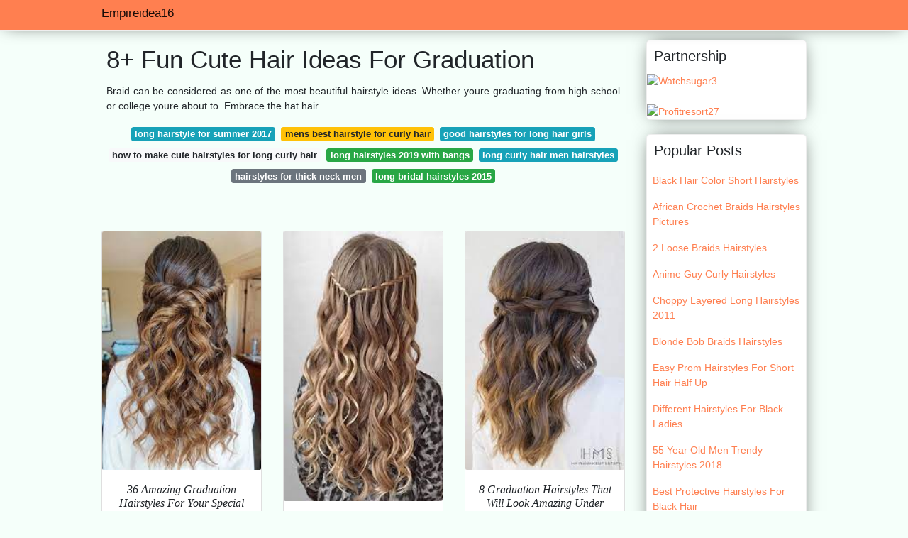

--- FILE ---
content_type: text/html; charset=utf-8
request_url: https://empireidea16.netlify.app/cute-hair-ideas-for-graduation.html
body_size: 8011
content:
<!DOCTYPE html><html lang="en"><head>

<!--ads/oto.txt-->
<meta name="msvalidate.01" content="FEB67E7983AE296B2D9B6E0952C261E3">
	<!-- Required meta tags -->
	<meta charset="utf-8">
  <title>10+ Neat Cute Hair Ideas For Graduation </title>
  <meta name="description" content="10+ Neat For Hair  Graduation Cute Ideas Blonde Highlights Hairstyles Tumblr.">
  <meta name="keyword" content="10+ Neat For Ideas  Hair Graduation Cute So To Get Your Inspiration Flowing I Went Ahead And Rounded Up The 20 Prettiest Graduation Hairstyle Ideas For The Class Of 2021 Inspired By.">
	<meta name="viewport" content="width=device-width, initial-scale=1, shrink-to-fit=no">
  <meta name="googlebot" content="index, follow, max-snippet:-1, max-image-preview:large, max-video-preview:-1">
  <meta name="bingbot" content="index, follow, max-snippet:-1, max-image-preview:large, max-video-preview:-1">
	<!-- Bootstrap CSS -->
	<style type="text/css">svg:not(:root).svg-inline--fa{overflow:visible}.svg-inline--fa{display:inline-block;font-size:inherit;height:1em;overflow:visible;vertical-align:-.125em}.svg-inline--fa.fa-lg{vertical-align:-.225em}.svg-inline--fa.fa-w-1{width:.0625em}.svg-inline--fa.fa-w-2{width:.125em}.svg-inline--fa.fa-w-3{width:.1875em}.svg-inline--fa.fa-w-4{width:.25em}.svg-inline--fa.fa-w-5{width:.3125em}.svg-inline--fa.fa-w-6{width:.375em}.svg-inline--fa.fa-w-7{width:.4375em}.svg-inline--fa.fa-w-8{width:.5em}.svg-inline--fa.fa-w-9{width:.5625em}.svg-inline--fa.fa-w-10{width:.625em}.svg-inline--fa.fa-w-11{width:.6875em}.svg-inline--fa.fa-w-12{width:.75em}.svg-inline--fa.fa-w-13{width:.8125em}.svg-inline--fa.fa-w-14{width:.875em}.svg-inline--fa.fa-w-15{width:.9375em}.svg-inline--fa.fa-w-16{width:1em}.svg-inline--fa.fa-w-17{width:1.0625em}.svg-inline--fa.fa-w-18{width:1.125em}.svg-inline--fa.fa-w-19{width:1.1875em}.svg-inline--fa.fa-w-20{width:1.25em}.svg-inline--fa.fa-pull-left{margin-right:.3em;width:auto}.svg-inline--fa.fa-pull-right{margin-left:.3em;width:auto}.svg-inline--fa.fa-border{height:1.5em}.svg-inline--fa.fa-li{width:2em}.svg-inline--fa.fa-fw{width:1.25em}.fa-layers svg.svg-inline--fa{bottom:0;left:0;margin:auto;position:absolute;right:0;top:0}.fa-layers{display:inline-block;height:1em;position:relative;text-align:center;vertical-align:-.125em;width:1em}.fa-layers svg.svg-inline--fa{-webkit-transform-origin:center center;transform-origin:center center}.fa-layers-counter,.fa-layers-text{display:inline-block;position:absolute;text-align:center}.fa-layers-text{left:50%;top:50%;-webkit-transform:translate(-50%,-50%);transform:translate(-50%,-50%);-webkit-transform-origin:center center;transform-origin:center center}.fa-layers-counter{background-color:#ff253a;border-radius:1em;-webkit-box-sizing:border-box;box-sizing:border-box;color:#fff;height:1.5em;line-height:1;max-width:5em;min-width:1.5em;overflow:hidden;padding:.25em;right:0;text-overflow:ellipsis;top:0;-webkit-transform:scale(.25);transform:scale(.25);-webkit-transform-origin:top right;transform-origin:top right}.fa-layers-bottom-right{bottom:0;right:0;top:auto;-webkit-transform:scale(.25);transform:scale(.25);-webkit-transform-origin:bottom right;transform-origin:bottom right}.fa-layers-bottom-left{bottom:0;left:0;right:auto;top:auto;-webkit-transform:scale(.25);transform:scale(.25);-webkit-transform-origin:bottom left;transform-origin:bottom left}.fa-layers-top-right{right:0;top:0;-webkit-transform:scale(.25);transform:scale(.25);-webkit-transform-origin:top right;transform-origin:top right}.fa-layers-top-left{left:0;right:auto;top:0;-webkit-transform:scale(.25);transform:scale(.25);-webkit-transform-origin:top left;transform-origin:top left}.fa-lg{font-size:1.3333333333em;line-height:.75em;vertical-align:-.0667em}.fa-xs{font-size:.75em}.fa-sm{font-size:.875em}.fa-1x{font-size:1em}.fa-2x{font-size:2em}.fa-3x{font-size:3em}.fa-4x{font-size:4em}.fa-5x{font-size:5em}.fa-6x{font-size:6em}.fa-7x{font-size:7em}.fa-8x{font-size:8em}.fa-9x{font-size:9em}.fa-10x{font-size:10em}.fa-fw{text-align:center;width:1.25em}.fa-ul{list-style-type:none;margin-left:2.5em;padding-left:0}.fa-ul>li{position:relative}.fa-li{left:-2em;position:absolute;text-align:center;width:2em;line-height:inherit}.fa-border{border:solid .08em #eee;border-radius:.1em;padding:.2em .25em .15em}.fa-pull-left{float:left}.fa-pull-right{float:right}.fa.fa-pull-left,.fab.fa-pull-left,.fal.fa-pull-left,.far.fa-pull-left,.fas.fa-pull-left{margin-right:.3em}.fa.fa-pull-right,.fab.fa-pull-right,.fal.fa-pull-right,.far.fa-pull-right,.fas.fa-pull-right{margin-left:.3em}.fa-spin{-webkit-animation:fa-spin 2s infinite linear;animation:fa-spin 2s infinite linear}.fa-pulse{-webkit-animation:fa-spin 1s infinite steps(8);animation:fa-spin 1s infinite steps(8)}@-webkit-keyframes fa-spin{0%{-webkit-transform:rotate(0);transform:rotate(0)}100%{-webkit-transform:rotate(360deg);transform:rotate(360deg)}}@keyframes fa-spin{0%{-webkit-transform:rotate(0);transform:rotate(0)}100%{-webkit-transform:rotate(360deg);transform:rotate(360deg)}}.fa-rotate-90{-webkit-transform:rotate(90deg);transform:rotate(90deg)}.fa-rotate-180{-webkit-transform:rotate(180deg);transform:rotate(180deg)}.fa-rotate-270{-webkit-transform:rotate(270deg);transform:rotate(270deg)}.fa-flip-horizontal{-webkit-transform:scale(-1,1);transform:scale(-1,1)}.fa-flip-vertical{-webkit-transform:scale(1,-1);transform:scale(1,-1)}.fa-flip-both,.fa-flip-horizontal.fa-flip-vertical{-webkit-transform:scale(-1,-1);transform:scale(-1,-1)}:root .fa-flip-both,:root .fa-flip-horizontal,:root .fa-flip-vertical,:root .fa-rotate-180,:root .fa-rotate-270,:root .fa-rotate-90{-webkit-filter:none;filter:none}.fa-stack{display:inline-block;height:2em;position:relative;width:2.5em}.fa-stack-1x,.fa-stack-2x{bottom:0;left:0;margin:auto;position:absolute;right:0;top:0}.svg-inline--fa.fa-stack-1x{height:1em;width:1.25em}.svg-inline--fa.fa-stack-2x{height:2em;width:2.5em}.fa-inverse{color:#fff}.sr-only{border:0;clip:rect(0,0,0,0);height:1px;margin:-1px;overflow:hidden;padding:0;position:absolute;width:1px}.sr-only-focusable:active,.sr-only-focusable:focus{clip:auto;height:auto;margin:0;overflow:visible;position:static;width:auto}.svg-inline--fa .fa-primary{fill:var(--fa-primary-color,currentColor);opacity:1;opacity:var(--fa-primary-opacity,1)}.svg-inline--fa .fa-secondary{fill:var(--fa-secondary-color,currentColor);opacity:.4;opacity:var(--fa-secondary-opacity,.4)}.svg-inline--fa.fa-swap-opacity .fa-primary{opacity:.4;opacity:var(--fa-secondary-opacity,.4)}.svg-inline--fa.fa-swap-opacity .fa-secondary{opacity:1;opacity:var(--fa-primary-opacity,1)}.svg-inline--fa mask .fa-primary,.svg-inline--fa mask .fa-secondary{fill:#000}.fad.fa-inverse{color:#fff}</style><link rel="stylesheet" href="https://cdnjs.cloudflare.com/ajax/libs/twitter-bootstrap/4.4.1/css/bootstrap.min.css" integrity="sha256-L/W5Wfqfa0sdBNIKN9cG6QA5F2qx4qICmU2VgLruv9Y=" crossorigin="anonymous">
	<link rel="stylesheet" href="https://cdnjs.cloudflare.com/ajax/libs/lightbox2/2.11.1/css/lightbox.min.css" integrity="sha256-tBxlolRHP9uMsEFKVk+hk//ekOlXOixLKvye5W2WR5c=" crossorigin="anonymous">
	<link href="https://fonts.googleapis.com/css?family=Raleway" rel="stylesheet">	
	<style type="text/css">
.meww h1{padding-top:30px;}.posts-gallery,.posts-image,.posts-picture{display:block}.posts-gallery img,.posts-image img{object-fit:cover;object-position:center}body,html{font-family:"Source Sans Pro",sans-serif;font-size:14px;font-weight:400;background:#F5FFFA}img{max-width:100%}.container{max-width:1024px}.navbar{margin-bottom:25px;border-bottom:1px solid #eee;background:#FF7F50!important;-webkit-box-shadow:0 0 25px -8px rgba(0,0,0,.75);-moz-box-shadow:0 0 25px -8px rgba(0,0,0,.75);box-shadow:0 0 25px -8px rgba(0,0,0,.75)}.posts-image-content,.widget{-webkit-box-shadow:0 0 25px -8px rgba(0,0,0,.75);-moz-box-shadow:0 0 25px -8px rgba(0,0,0,.75)}.navbar .navbar-brand{margin:0 10px 0 0;font-size:17px;padding:0;line-height:24px}.navbar .navbar-sub{margin:0 20px 0 0;font-size:14px;padding:0;line-height:24px}.row.content,.row.footer,.row.header{widthx:auto;max-widthx:100%}.row.footer{padding:30px 0;background:0 0;border-color:#eee}.content .col-sm-12{padding:0}.content .col-md-9s{margin-right:-25px}.posts-image{width:50%;float:left}.posts-image-content{width:auto;margin:0 15px 35px 0;position:relative;background:#fff;border:1px solid #eee;box-shadow:0 0 25px -8px rgba(0,0,0,.75);-webkit-border-radius:5px;-moz-border-radius:5px;border-radius:5px}.posts-image img{width:100%;height:250px;margin-bottom:5px;-webkit-transition:.6s opacity;transition:.6s opacity;-webkit-border-radius:5px 5px 0 0;-moz-border-radius:5px 5px 0 0;border-radius:5px 5px 0 0}.posts-single,.widget{border:1px solid #eee}.posts-image:hover img{opacity:.8}.posts-image:hovers h2{background:rgba(0,0,0,.7)}.posts-image h2{z-index:2;font-size:20px;padding:5px 10px;text-align:left;-webkit-transition:.6s opacity;transition:.6s background;padding-top:30px}.posts-picture,.posts-picture img{text-align:center}.posts-image h2 a{color:#111}.posts-image-single .posts-image-content,.posts-image-single:nth-child(5n) .posts-image-content{margin:0 15px 15px 0!important}.posts-images{clear:both}.widget{background:#fff;box-shadow:0 0 25px -8px rgba(0,0,0,.75);-webkit-border-radius:5px;-moz-border-radius:5px;border-radius:5px;margin-bottom:20px}.list-group{border:none}.list-group li{padding:0;border:none}.list-group li a{display:block;padding:8px}h3.widget-title{font-size:20px;padding:10px 10px 5px}a{color:#FF7F50;text-decoration:none}.footer{margin-top:21px;padding-top:13px;border-top:1px solid #eee}.footer a{margin:0 15px}.navi{margin:13px 0}.navi a{margin:5px 2px;font-size:95%}.posts-single{background:#fff;padding:15px;-webkit-box-shadow:0 0 25px -8px rgba(0,0,0,.75);-moz-box-shadow:0 0 25px -8px rgba(0,0,0,.75);box-shadow:0 0 25px -8px rgba(0,0,0,.75);-webkit-border-radius:5px 5px 0 0;-moz-border-radius:5px 5px 0 0;border-radius:5px 5px 0 0}.posts-singles{border:1px solid #eee;background:#fff;margin-top:-10px;border-top:0;padding:0 15px 15px;-webkit-box-shadow:0 8px 31px -9px rgba(0,0,0,.75);-moz-box-shadow:0 8px 31px -9px rgba(0,0,0,.75);box-shadow:0 8px 31px -9px rgba(0,0,0,.75);-webkit-border-radius:0 0 5px 5px;-moz-border-radius:0 0 5px 5px;border-radius:0 0 5px 5px}.posts-gallery{width:20%;float:left}.posts-gallery-content{border:1px solid #fff;width:auto;max-width:100%}.posts-gallery img{width:100%;height:110px}@media    only screen and (min-width:0px) and (max-width:991px){.container{width:auto;max-width:100%}.navbar{padding:5px 0}.navbar .container{width:100%;margin:0 15px}}@media    only screen and (min-width:0px) and (max-width:767px){.content .col-md-3{padding:15px}}@media    only screen and (min-width:481px) and (max-width:640px){.posts-gallery{width:33.3%}}@media    only screen and (min-width:0px) and (max-width:480px){.posts-image{width:100%}.posts-image .posts-image-content{margin-right:0}.posts-gallery{width:50%}}
	</style>
	<title>8+ Fun Cute Hair Ideas For Graduation</title>
<script type="application/ld+json">
{
  "@context": "https://schema.org/", 
  "@type": "Article", 
  "author": {
    "@type": "Person",
    "name": "empireidea16"
  },
  "headline": "Cute Hair Ideas For Graduation",
  "datePublished": "2021-10-31",
  "image": "https://i.pinimg.com/originals/44/36/f8/4436f80a822155305f13b29c956b5656.jpg",
  "publisher": {
    "@type": "Organization",
    "name": "Empireidea16",
    "logo": {
      "@type": "ImageObject",
      "url": "https://via.placeholder.com/512.png?text=cute+hair+ideas+for+graduation",
      "width": 512,
      "height": 512
    }
  }
}
</script>
	<!-- Head tag Code --></head>
<body>
	<header class="bg-white fixed-top">			
		<nav class="navbar navbar-light bg-white mb-0">
			<div class="container justify-content-center justify-content-sm-between">	
			  <a href="/" title="Empireidea16" class="navbar-brand mb-1">Empireidea16</a>
			  			</div>			  
		</nav>				
	</header>
	<main id="main" class="main">
		<div class="container">  
			<div class="row content">
				<div class="col-md-12 my-2" align="center">
					<div class="d-block p-4">
	<center>
		<!-- TOP BANNER ADS -->
	</center>
</div>				</div>
				<div class="col-md-9">
					<div class="col-sm-12 p-2">
							<h1>8+ Fun Cute Hair Ideas For Graduation</h1>

	
	<div class="navi text-center">
					<p align="justify">Braid can be considered as one of the most beautiful hairstyle ideas. Whether youre graduating from high school or college youre about to. Embrace the hat hair. <br>				
			</p>
		    <!--ads/responsive.txt-->
								<a class="badge badge-info" href="/long-hairstyle-for-summer-2017">long hairstyle for summer 2017</a>
											<a class="badge badge-warning" href="/mens-best-hairstyle-for-curly-hair">mens best hairstyle for curly hair</a>
											<a class="badge badge-info" href="/good-hairstyles-for-long-hair-girls">good hairstyles for long hair girls</a>
											<a class="badge badge-light" href="/how-to-make-cute-hairstyles-for-long-curly-hair">how to make cute hairstyles for long curly hair</a>
											<a class="badge badge-success" href="/long-hairstyles-2019-with-bangs">long hairstyles 2019 with bangs</a>
											<a class="badge badge-info" href="/long-curly-hair-men-hairstyles">long curly hair men hairstyles</a>
											<a class="badge badge-secondary" href="/hairstyles-for-thick-neck-men">hairstyles for thick neck men</a>
											<a class="badge badge-success" href="/long-bridal-hairstyles-2015">long bridal hairstyles 2015</a>
						</div>
	<div class="d-block p-4">
	<center>
		<!-- IN ARTICLE ADS -->
	</center>
</div>					</div> 
					<div class="col-sm-12">					
						
		
	<div class="row">
				
		<div class="col-md-4 mb-4">
			<div class="card h-100">
				<a href="https://i.pinimg.com/originals/0d/aa/25/0daa25c7f319c09970ed9da597d50895.jpg" data-lightbox="roadtrip" data-title="36 Amazing Graduation Hairstyles For Your Special Day Penteados Penteado Noiva Cabelo Penteado">
											<img class="card-img v-image" src="https://encrypted-tbn0.gstatic.com/images?q=tbn:ANd9GcTP5OOnVjVHBP03NthG7gUXaCSjPHrtLSmMPF2SQ8IJkWJ1-2t5dnrUaH3auEPA7gIXdQk" onerror="this.onerror=null;this.src='https://encrypted-tbn0.gstatic.com/images?q=tbn:ANd9GcTP5OOnVjVHBP03NthG7gUXaCSjPHrtLSmMPF2SQ8IJkWJ1-2t5dnrUaH3auEPA7gIXdQk';" alt="36 Amazing Graduation Hairstyles For Your Special Day Penteados Penteado Noiva Cabelo Penteado">
										
				</a>
				<div class="card-body text-center">      
					          <style>.kepala h1,.kepala h2,.kepala h3,.kepala h4,.kepala h5,.kepala h6,.kepala{font-size:16px;font-family:'Lora',serif;font-weight:400;text-align:center;font-style:italic;}</style>	
					<div class="kepala"><h1>36 Amazing Graduation Hairstyles For Your Special Day Penteados Penteado Noiva Cabelo </h1></div>
				</div>
			</div>
		</div>
			 
		 

				
		<div class="col-md-4 mb-4">
			<div class="card h-100">
				<a href="https://i.pinimg.com/474x/b5/ab/1f/b5ab1fb7a894ba751616415979609e77.jpg" data-lightbox="roadtrip" data-title="Terrific Free Of Charge Homecoming Hairstyles Wavy Popular Any Young Lady Desires To Help Really Do The Homecoming In 2021 Long Wavy Hair Dance Hairstyles Hair Styles">
											<img class="card-img v-image" src="https://encrypted-tbn0.gstatic.com/images?q=tbn:ANd9GcRlY14JjKVN_Ff4rKirGeMZnDQz7LsKcd37KYdUCq7Js1L3xN5rxoaRgOXc-vNg7p6BC8c" onerror="this.onerror=null;this.src='https://encrypted-tbn0.gstatic.com/images?q=tbn:ANd9GcRlY14JjKVN_Ff4rKirGeMZnDQz7LsKcd37KYdUCq7Js1L3xN5rxoaRgOXc-vNg7p6BC8c';" alt="Terrific Free Of Charge Homecoming Hairstyles Wavy Popular Any Young Lady Desires To Help Really Do The Homecoming In 2021 Long Wavy Hair Dance Hairstyles Hair Styles">
										
				</a>
				<div class="card-body text-center">      
					          <style>.kepala h1,.kepala h2,.kepala h3,.kepala h4,.kepala h5,.kepala h6,.kepala{font-size:16px;font-family:'Lora',serif;font-weight:400;text-align:center;font-style:italic;}</style>	
					<div class="kepala"><h5>Terrific Free Of Charge Homecoming Hairstyles Wavy Popular Any Young Lady Desires To Help Really Do The In 2021 Long Hair Dance Styles </h5></div>
				</div>
			</div>
		</div>
			 
		 

				
		<div class="col-md-4 mb-4">
			<div class="card h-100">
				<a href="https://i.pinimg.com/originals/f5/12/6b/f5126b6a31909de7397a4e25acef616a.jpg" data-lightbox="roadtrip" data-title="8 Graduation Hairstyles That Will Look Amazing Under Your Cap Her Campus Prom Hairstyles For Long Hair Long Hair Wedding Styles Wedding Hairstyles For Long Hair">
											<img class="card-img v-image" src="https://encrypted-tbn0.gstatic.com/images?q=tbn:ANd9GcRxSvsUd3LRlq_0_jGScVrVPMDhbjbx69tkXLsZhAJBe37CNbwXejYdxE_Bn-vHn1co5Mw" onerror="this.onerror=null;this.src='https://encrypted-tbn0.gstatic.com/images?q=tbn:ANd9GcRxSvsUd3LRlq_0_jGScVrVPMDhbjbx69tkXLsZhAJBe37CNbwXejYdxE_Bn-vHn1co5Mw';" alt="8 Graduation Hairstyles That Will Look Amazing Under Your Cap Her Campus Prom Hairstyles For Long Hair Long Hair Wedding Styles Wedding Hairstyles For Long Hair">
										
				</a>
				<div class="card-body text-center">      
					          <style>.kepala h1,.kepala h2,.kepala h3,.kepala h4,.kepala h5,.kepala h6,.kepala{font-size:16px;font-family:'Lora',serif;font-weight:400;text-align:center;font-style:italic;}</style>	
					<div class="kepala"><h5>8 Graduation Hairstyles That Will Look Amazing Under Your Cap Her Campus Prom For Long Hair Wedding Styles </h5></div>
				</div>
			</div>
		</div>
			 
		 

				
		<div class="col-md-4 mb-4">
			<div class="card h-100">
				<a href="https://i.pinimg.com/originals/fa/d8/9c/fad89c7b1e4646f63cf7bd0f7593b006.jpg" data-lightbox="roadtrip" data-title="Most Beautiful Graduation Hairstyles Glaminati Com Hairstyle Thick Hair Styles Hair">
											<img class="card-img v-image" src="https://encrypted-tbn0.gstatic.com/images?q=tbn:ANd9GcTpCAKgFvsIzAaMwJDFbyaxc8NduVfXYbyb_L3Rmz9k-Sl2udOL4e5czaitlaIBAR-rS7w" onerror="this.onerror=null;this.src='https://encrypted-tbn0.gstatic.com/images?q=tbn:ANd9GcTpCAKgFvsIzAaMwJDFbyaxc8NduVfXYbyb_L3Rmz9k-Sl2udOL4e5czaitlaIBAR-rS7w';" alt="Most Beautiful Graduation Hairstyles Glaminati Com Hairstyle Thick Hair Styles Hair">
										
				</a>
				<div class="card-body text-center">      
					          <style>.kepala h1,.kepala h2,.kepala h3,.kepala h4,.kepala h5,.kepala h6,.kepala{font-size:16px;font-family:'Lora',serif;font-weight:400;text-align:center;font-style:italic;}</style>	
					<div class="kepala"><h2>Most Beautiful Graduation Hairstyles Glaminati Com Hairstyle Thick Hair Styles </h2></div>
				</div>
			</div>
		</div>
			 
		 

				
		<div class="col-md-4 mb-4">
			<div class="card h-100">
				<a href="https://i.pinimg.com/736x/a2/6a/71/a26a71aa8690ce12a74ffe1a64a9d4e8.jpg" data-lightbox="roadtrip" data-title="Einzigartige Kosmetik Frisuren Neu Frisuren 2018 Graduation Hairstyles Long Hair Styles Medium Hair Styles">
											<img class="card-img v-image" src="https://encrypted-tbn0.gstatic.com/images?q=tbn:ANd9GcT4NFXHofceRVJ-FMVsqxyYAHEQyyxDbg8Kunl8Pc0V8Y8USrxab6x4w4vVErJgQMDIr-M" onerror="this.onerror=null;this.src='https://encrypted-tbn0.gstatic.com/images?q=tbn:ANd9GcT4NFXHofceRVJ-FMVsqxyYAHEQyyxDbg8Kunl8Pc0V8Y8USrxab6x4w4vVErJgQMDIr-M';" alt="Einzigartige Kosmetik Frisuren Neu Frisuren 2018 Graduation Hairstyles Long Hair Styles Medium Hair Styles">
										
				</a>
				<div class="card-body text-center">      
					          <style>.kepala h1,.kepala h2,.kepala h3,.kepala h4,.kepala h5,.kepala h6,.kepala{font-size:16px;font-family:'Lora',serif;font-weight:400;text-align:center;font-style:italic;}</style>	
					<div class="kepala"><h6>Einzigartige Kosmetik Frisuren Neu 2018 Graduation Hairstyles Long Hair Styles Medium </h6></div>
				</div>
			</div>
		</div>
			 
		 

				
		<div class="col-md-4 mb-4">
			<div class="card h-100">
				<a href="https://i.pinimg.com/originals/44/36/f8/4436f80a822155305f13b29c956b5656.jpg" data-lightbox="roadtrip" data-title="36 Amazing Graduation Hairstyles For Your Special Day Penteados Com Tranca Penteados Ideias De Cabelo">
											<img class="card-img v-image" src="https://encrypted-tbn0.gstatic.com/images?q=tbn:ANd9GcQnFgzuGXhLNlU3czhsYb270UnwzQphyZEKtaou4ola8c7tHvqWxT9cKtNRMy6-rgrpGGk" onerror="this.onerror=null;this.src='https://encrypted-tbn0.gstatic.com/images?q=tbn:ANd9GcQnFgzuGXhLNlU3czhsYb270UnwzQphyZEKtaou4ola8c7tHvqWxT9cKtNRMy6-rgrpGGk';" alt="36 Amazing Graduation Hairstyles For Your Special Day Penteados Com Tranca Penteados Ideias De Cabelo">
										
				</a>
				<div class="card-body text-center">      
					          <style>.kepala h1,.kepala h2,.kepala h3,.kepala h4,.kepala h5,.kepala h6,.kepala{font-size:16px;font-family:'Lora',serif;font-weight:400;text-align:center;font-style:italic;}</style>	
					<div class="kepala"><h1>36 Amazing Graduation Hairstyles For Your Special Day Penteados Com Tranca Ideias De Cabelo </h1></div>
				</div>
			</div>
		</div>
			 
					<div class="col-12 mb-4">
				<div class="card">
										<img class="card-img-top v-cover" src="https://encrypted-tbn0.gstatic.com/images?q=tbn:ANd9GcQnFgzuGXhLNlU3czhsYb270UnwzQphyZEKtaou4ola8c7tHvqWxT9cKtNRMy6-rgrpGGk" onerror="this.onerror=null;this.src='https://encrypted-tbn0.gstatic.com/images?q=tbn:ANd9GcQnFgzuGXhLNlU3czhsYb270UnwzQphyZEKtaou4ola8c7tHvqWxT9cKtNRMy6-rgrpGGk';" alt="36 Amazing Graduation Hairstyles For Your Special Day Penteados Com Tranca Penteados Ideias De Cabelo">
										<div class="card-body">
						<h3 class="h5"><b>15 Ideas of Hairstyles for Short Hair for Graduation.</b></h3>
													<p class="p-2" align="justify">
																	<strong>Cute hair ideas for graduation</strong>. 
																									See more ideas about long hair styles hair styles hairstyle.
																	15 Beautiful Graduation Hairstyles For Little.
																	The images that existed in Cute Hairstyles for Grade 6 Graduation are consisting of best images and high tone pictures.
															</p>
													<p class="p-2" align="justify">
																									Obviously there will be plenty of friends and family at your graduation to.
																	13 Graduation Hairstyles That Will Still Look Cute Under Your Grad Cap.
																	You Might Also Like.
															</p>
													<p class="p-2" align="justify">
																									Creating a hairstyle that works well with your graduation cap isnt exactly the easiest task.
																	Sep 20 2017 - Explore camis board hairstyles for graduation on Pinterest.
																	Cute hairstyle ideas for graduation.
															</p>
													<p class="p-2" align="justify">
																									I think these Hairstyles would also be great for spe.
																	This is best for you who have long brown hair.
																	See more ideas about long hair styles hair styles braided hairstyles.
															</p>
													<p class="p-2" align="justify">
																									Graduation Hairstyles Latest Hairstyle in 2021 Mar 15 2021 Explore Nana Yeboah s board Hairstyles ideas for the graduation after dance on Pinterest See more ideas about Cute simple hairstyles Long hair styles Cute hairstyles Good hair style for year 6 graduation Dance hairstyles.
																	10 Best Graduation Hairstyles.
																	So to get your inspiration flowing I went ahead and rounded up the 20 prettiest graduation hairstyle ideas for the class of 2021 inspired by.
															</p>
													<p class="p-2" align="justify">
																									The Side Twist Ponytail.
																	To keep your hair neat under your cap try a cute side puff.
																	We give a top environment tall photo following trusted permit and everything if youre discussing the residence layout as its formally called.
															</p>
						            <!--ads/responsive.txt-->
					</div> 
				</div>
			</div>
		 

				
		<div class="col-md-4 mb-4">
			<div class="card h-100">
				<a href="https://i.pinimg.com/736x/3e/8d/91/3e8d91440e956bb3acf41fbcf74e2acc--grad-hairstyles-blonde-braids.jpg" data-lightbox="roadtrip" data-title="16 Lovely Hairstyles Updo Ideas Easy Hairstyles For Long Hair Curly Hair Styles Graduation Hairstyles">
											<img class="card-img v-image" src="https://encrypted-tbn0.gstatic.com/images?q=tbn:ANd9GcTy4Oz6UeJ286c1wgMkt22jrmTsAlu1if_JNCVK2SEAbviwfy9cpBhQqTufM8YBJPbE1QA" onerror="this.onerror=null;this.src='https://encrypted-tbn0.gstatic.com/images?q=tbn:ANd9GcTy4Oz6UeJ286c1wgMkt22jrmTsAlu1if_JNCVK2SEAbviwfy9cpBhQqTufM8YBJPbE1QA';" alt="16 Lovely Hairstyles Updo Ideas Easy Hairstyles For Long Hair Curly Hair Styles Graduation Hairstyles">
										
				</a>
				<div class="card-body text-center">      
					          <style>.kepala h1,.kepala h2,.kepala h3,.kepala h4,.kepala h5,.kepala h6,.kepala{font-size:16px;font-family:'Lora',serif;font-weight:400;text-align:center;font-style:italic;}</style>	
					<div class="kepala"><h1>16 Lovely Hairstyles Updo Ideas Easy For Long Hair Curly Styles Graduation </h1></div>
				</div>
			</div>
		</div>
			 
		 

				
		<div class="col-md-4 mb-4">
			<div class="card h-100">
				<a href="https://i.pinimg.com/originals/7f/da/ad/7fdaadb295194713d0cacea3af90fcda.jpg" data-lightbox="roadtrip" data-title="The Secrets Of Princess Marinette Braids With Curls Waterfall Braid With Curls Waterfall Braid Hairstyle">
											<img class="card-img v-image" src="https://encrypted-tbn0.gstatic.com/images?q=tbn:ANd9GcS5RjjwRh02LQeHxAqMUlGJZd4_1c70q0WUWdWzZadcI8uXd-XJxhRX2yUesy4JQAj5Sg8" onerror="this.onerror=null;this.src='https://encrypted-tbn0.gstatic.com/images?q=tbn:ANd9GcS5RjjwRh02LQeHxAqMUlGJZd4_1c70q0WUWdWzZadcI8uXd-XJxhRX2yUesy4JQAj5Sg8';" alt="The Secrets Of Princess Marinette Braids With Curls Waterfall Braid With Curls Waterfall Braid Hairstyle">
										
				</a>
				<div class="card-body text-center">      
					          <style>.kepala h1,.kepala h2,.kepala h3,.kepala h4,.kepala h5,.kepala h6,.kepala{font-size:16px;font-family:'Lora',serif;font-weight:400;text-align:center;font-style:italic;}</style>	
					<div class="kepala"><h4>The Secrets Of Princess Marinette Braids With Curls Waterfall Braid Hairstyle </h4></div>
				</div>
			</div>
		</div>
			 
		 

				
		<div class="col-md-4 mb-4">
			<div class="card h-100">
				<a href="https://i.pinimg.com/originals/a4/6d/31/a46d3193ba56ab1a45e01768ea3de163.jpg" data-lightbox="roadtrip" data-title="Graduation Hairstyles To Wear To Your Ceremony That Are Simple And Classy Society19 Updos For Medium Length Hair Up Dos For Medium Hair Medium Length Hair Styles">
											<img class="card-img v-image" src="https://encrypted-tbn0.gstatic.com/images?q=tbn:ANd9GcT745F73Fh1JMkx0aQ7a7eR2SshZSa4C5l9ZaLaMT5Gjc0FFgl7UXBF6FKGkw8rTtESNMM" onerror="this.onerror=null;this.src='https://encrypted-tbn0.gstatic.com/images?q=tbn:ANd9GcT745F73Fh1JMkx0aQ7a7eR2SshZSa4C5l9ZaLaMT5Gjc0FFgl7UXBF6FKGkw8rTtESNMM';" alt="Graduation Hairstyles To Wear To Your Ceremony That Are Simple And Classy Society19 Updos For Medium Length Hair Up Dos For Medium Hair Medium Length Hair Styles">
										
				</a>
				<div class="card-body text-center">      
					          <style>.kepala h1,.kepala h2,.kepala h3,.kepala h4,.kepala h5,.kepala h6,.kepala{font-size:16px;font-family:'Lora',serif;font-weight:400;text-align:center;font-style:italic;}</style>	
					<div class="kepala"><h2>Graduation Hairstyles To Wear Your Ceremony That Are Simple And Classy Society19 Updos For Medium Length Hair Up Dos Styles </h2></div>
				</div>
			</div>
		</div>
			 
		 

				
		<div class="col-md-4 mb-4">
			<div class="card h-100">
				<a href="https://i.pinimg.com/originals/6d/a9/8b/6da98b5092892022cee563d4f9468e9e.jpg" data-lightbox="roadtrip" data-title="High School Graduation 15 Things Moms Need To Know Now Here Are 15 Questions That I Imagine Are Burning Dance Hairstyles Graduation Hairstyles Grad Hairstyles">
											<img class="card-img v-image" src="https://encrypted-tbn0.gstatic.com/images?q=tbn:ANd9GcRuysDjfflv2rIr2tg1q4pEYzqXKEg3IXyzv1hDhquU8Znu2PZmnjmST-eZcw2PypRp89w" onerror="this.onerror=null;this.src='https://encrypted-tbn0.gstatic.com/images?q=tbn:ANd9GcRuysDjfflv2rIr2tg1q4pEYzqXKEg3IXyzv1hDhquU8Znu2PZmnjmST-eZcw2PypRp89w';" alt="High School Graduation 15 Things Moms Need To Know Now Here Are 15 Questions That I Imagine Are Burning Dance Hairstyles Graduation Hairstyles Grad Hairstyles">
										
				</a>
				<div class="card-body text-center">      
					          <style>.kepala h1,.kepala h2,.kepala h3,.kepala h4,.kepala h5,.kepala h6,.kepala{font-size:16px;font-family:'Lora',serif;font-weight:400;text-align:center;font-style:italic;}</style>	
					<div class="kepala"><h2>High School Graduation 15 Things Moms Need To Know Now Here Are Questions That I Imagine Burning Dance Hairstyles Grad </h2></div>
				</div>
			</div>
		</div>
			 
		 

				
		<div class="col-md-4 mb-4">
			<div class="card h-100">
				<a href="https://i.pinimg.com/736x/40/5c/bf/405cbf96e1731c557adfc95e1cdd203a.jpg" data-lightbox="roadtrip" data-title="Cute Hair Styles For 8th Grade Dance Google Search Medium Hair Styles Formal Hairstyles For Short Hair Dance Hairstyles">
											<img class="card-img v-image" src="https://encrypted-tbn0.gstatic.com/images?q=tbn:ANd9GcTjJsWDhLNAFPKLBMVzbRxMYLhfcKjmqGZ_yYS8kzQQC9SXuBapZege-baSFsNOuXkp-mo" onerror="this.onerror=null;this.src='https://encrypted-tbn0.gstatic.com/images?q=tbn:ANd9GcTjJsWDhLNAFPKLBMVzbRxMYLhfcKjmqGZ_yYS8kzQQC9SXuBapZege-baSFsNOuXkp-mo';" alt="Cute Hair Styles For 8th Grade Dance Google Search Medium Hair Styles Formal Hairstyles For Short Hair Dance Hairstyles">
										
				</a>
				<div class="card-body text-center">      
					          <style>.kepala h1,.kepala h2,.kepala h3,.kepala h4,.kepala h5,.kepala h6,.kepala{font-size:16px;font-family:'Lora',serif;font-weight:400;text-align:center;font-style:italic;}</style>	
					<div class="kepala"><h3>Cute Hair Styles For 8th Grade Dance Google Search Medium Formal Hairstyles Short </h3></div>
				</div>
			</div>
		</div>
			 
		 

				
		<div class="col-md-4 mb-4">
			<div class="card h-100">
				<a href="https://i.pinimg.com/736x/25/0c/83/250c83341bf68e42c786989977fff36b.jpg" data-lightbox="roadtrip" data-title="65 Quick And Easy Back To School Hairstyles For 2021 In 2021 Cool Hairstyles For Girls Easy Hairstyles Graduation Hairstyles">
											<img class="card-img v-image" src="https://encrypted-tbn0.gstatic.com/images?q=tbn:ANd9GcTCjiUKTu_gCV6KPArjNQYrnzyC_HF5LYi-mBM39T5mwMHsPleK9nGgtsrgr2uvtnmcsnw" onerror="this.onerror=null;this.src='https://encrypted-tbn0.gstatic.com/images?q=tbn:ANd9GcTCjiUKTu_gCV6KPArjNQYrnzyC_HF5LYi-mBM39T5mwMHsPleK9nGgtsrgr2uvtnmcsnw';" alt="65 Quick And Easy Back To School Hairstyles For 2021 In 2021 Cool Hairstyles For Girls Easy Hairstyles Graduation Hairstyles">
										
				</a>
				<div class="card-body text-center">      
					          <style>.kepala h1,.kepala h2,.kepala h3,.kepala h4,.kepala h5,.kepala h6,.kepala{font-size:16px;font-family:'Lora',serif;font-weight:400;text-align:center;font-style:italic;}</style>	
					<div class="kepala"><h3>65 Quick And Easy Back To School Hairstyles For 2021 In Cool Girls Graduation </h3></div>
				</div>
			</div>
		</div>
			 
		 

				
		<div class="col-md-4 mb-4">
			<div class="card h-100">
				<a href="https://i.pinimg.com/736x/e7/b2/8b/e7b28b92d9332f9e533edcbed0a619a4.jpg" data-lightbox="roadtrip" data-title="Wwv Hairstylestrends Me Grad Hairstyles Graduation Hairstyles Formal Hairstyles For Short Hair">
											<img class="card-img v-image" src="https://encrypted-tbn0.gstatic.com/images?q=tbn:ANd9GcT7smoxWlgnSZeLwSYqcjVQoPUUed-O72S1JNBb1ZesJeQpvJRiStE1XTjsbpvJnqhJ1qg" onerror="this.onerror=null;this.src='https://encrypted-tbn0.gstatic.com/images?q=tbn:ANd9GcT7smoxWlgnSZeLwSYqcjVQoPUUed-O72S1JNBb1ZesJeQpvJRiStE1XTjsbpvJnqhJ1qg';" alt="Wwv Hairstylestrends Me Grad Hairstyles Graduation Hairstyles Formal Hairstyles For Short Hair">
										
				</a>
				<div class="card-body text-center">      
					          <style>.kepala h1,.kepala h2,.kepala h3,.kepala h4,.kepala h5,.kepala h6,.kepala{font-size:16px;font-family:'Lora',serif;font-weight:400;text-align:center;font-style:italic;}</style>	
					<div class="kepala"><h6>Wwv Hairstylestrends Me Grad Hairstyles Graduation Formal For Short Hair </h6></div>
				</div>
			</div>
		</div>
			 
		 

				
		<div class="col-md-4 mb-4">
			<div class="card h-100">
				<a href="https://i.pinimg.com/736x/69/d9/6b/69d96b49ba60a76cfefa9cc778650547.jpg" data-lightbox="roadtrip" data-title="Classy Hairstyle For Graduation Party Quickhairstyles Classy Hairstyles Graduation Party Hairstyles Long Hair Styles">
											<img class="card-img v-image" src="https://encrypted-tbn0.gstatic.com/images?q=tbn:ANd9GcRQoBznvyx4CBloJGOXleTq9afDk1x4Pxhp3K7DPxwMM6AxbLOx68TN-b0RagWL4IqRm5I" onerror="this.onerror=null;this.src='https://encrypted-tbn0.gstatic.com/images?q=tbn:ANd9GcRQoBznvyx4CBloJGOXleTq9afDk1x4Pxhp3K7DPxwMM6AxbLOx68TN-b0RagWL4IqRm5I';" alt="Classy Hairstyle For Graduation Party Quickhairstyles Classy Hairstyles Graduation Party Hairstyles Long Hair Styles">
										
				</a>
				<div class="card-body text-center">      
					          <style>.kepala h1,.kepala h2,.kepala h3,.kepala h4,.kepala h5,.kepala h6,.kepala{font-size:16px;font-family:'Lora',serif;font-weight:400;text-align:center;font-style:italic;}</style>	
					<div class="kepala"><h2>Classy Hairstyle For Graduation Party Quickhairstyles Hairstyles Long Hair Styles </h2></div>
				</div>
			</div>
		</div>
			 
		 

				
		<div class="col-md-4 mb-4">
			<div class="card h-100">
				<a href="https://i.pinimg.com/564x/1b/16/da/1b16da357859719c68f5f98feadb5714.jpg" data-lightbox="roadtrip" data-title="15 Half Up Half Down Hairstyles For Long Hair Society19 Down Hairstyles For Long Hair Hot Hair Styles Long Hair Styles">
											<img class="card-img v-image" src="https://encrypted-tbn0.gstatic.com/images?q=tbn:ANd9GcQGQ35Cfg2hm9u7DRU7p-GhByGb_H69XZcGIaLM1SSx5FyEyj0zl91uRGWJ-8eSC24bBP4" onerror="this.onerror=null;this.src='https://encrypted-tbn0.gstatic.com/images?q=tbn:ANd9GcQGQ35Cfg2hm9u7DRU7p-GhByGb_H69XZcGIaLM1SSx5FyEyj0zl91uRGWJ-8eSC24bBP4';" alt="15 Half Up Half Down Hairstyles For Long Hair Society19 Down Hairstyles For Long Hair Hot Hair Styles Long Hair Styles">
										
				</a>
				<div class="card-body text-center">      
					          <style>.kepala h1,.kepala h2,.kepala h3,.kepala h4,.kepala h5,.kepala h6,.kepala{font-size:16px;font-family:'Lora',serif;font-weight:400;text-align:center;font-style:italic;}</style>	
					<div class="kepala"><h3>15 Half Up Down Hairstyles For Long Hair Society19 Hot Styles </h3></div>
				</div>
			</div>
		</div>
			 
		 

		</div>
							</div>
				</div> 
				<div class="col-md-3">
        <div class="col-sm-12 widget">
        <h3 class="widget-title">Partnership</h3>
					<div><a href="https://watchsugar3.onrender.com" title="Watchsugar3">
         <img alt="Watchsugar3" src="https://i.ibb.co/xqtdMWR/1.gif">
  </a></div><br>
  <div><a href="http://profitresort27.myartsonline.com" title="Profitresort27">
         <img alt="Profitresort27" src="https://i.ibb.co/FhJVwyt/3.gif">
  </a></div>
					</div>
					<div class="col-sm-12 widget">
						<h3 class="widget-title">Popular Posts</h3>
						<ul class="list-group">
													<li class="list-group-item"><a href="/black-hair-color-short-hairstyles">Black Hair Color Short Hairstyles</a></li>
													<li class="list-group-item"><a href="/african-crochet-braids-hairstyles-pictures">African Crochet Braids Hairstyles Pictures</a></li>
													<li class="list-group-item"><a href="/2-loose-braids-hairstyles">2 Loose Braids Hairstyles</a></li>
													<li class="list-group-item"><a href="/anime-guy-curly-hairstyles">Anime Guy Curly Hairstyles</a></li>
													<li class="list-group-item"><a href="/choppy-layered-long-hairstyles-2011">Choppy Layered Long Hairstyles 2011</a></li>
													<li class="list-group-item"><a href="/blonde-bob-braids-hairstyles">Blonde Bob Braids Hairstyles</a></li>
													<li class="list-group-item"><a href="/easy-prom-hairstyles-for-short-hair-half-up">Easy Prom Hairstyles For Short Hair Half Up</a></li>
													<li class="list-group-item"><a href="/different-hairstyles-for-black-ladies">Different Hairstyles For Black Ladies</a></li>
													<li class="list-group-item"><a href="/55-year-old-men-trendy-hairstyles-2018">55 Year Old Men Trendy Hairstyles 2018</a></li>
													<li class="list-group-item"><a href="/best-protective-hairstyles-for-black-hair">Best Protective Hairstyles For Black Hair</a></li>
													<li class="list-group-item"><a href="/curly-hairstyle-diffused-half-up">Curly Hairstyle Diffused Half Up</a></li>
													<li class="list-group-item"><a href="/easy-hairstyles-for-long-fine-hair">Easy Hairstyles For Long Fine Hair</a></li>
													<li class="list-group-item"><a href="/easy-hairstyles-long-hair-not-styled">Easy Hairstyles Long Hair Not Styled</a></li>
													<li class="list-group-item"><a href="/bob-2019-hairstyles">Bob 2019 Hairstyles</a></li>
													<li class="list-group-item"><a href="/all-short-and-medium-hairstyle-for-black-man">All Short And Medium Hairstyle For Black Man</a></li>
													<li class="list-group-item"><a href="/curly-haircuts-for-women">Curly Haircuts For Women</a></li>
													<li class="list-group-item"><a href="/2017-men-hairstyles-tumblr">2017 Men Hairstyles Tumblr</a></li>
													<li class="list-group-item"><a href="/easiest-hairstyles-cut-yourself">Easiest Hairstyles Cut Yourself</a></li>
													<li class="list-group-item"><a href="/cute-easy-hairstyles-for-long-hair">Cute Easy Hairstyles For Long Hair</a></li>
													<li class="list-group-item"><a href="/easy-natural-braided-hairstyles-short-hair">Easy Natural Braided Hairstyles Short Hair</a></li>
						 
						</ul>
					</div>
					<div class="col-sm-12 widget">
					<br><!--ads/responsive.txt-->
						<div class="d-block p-4">
	<center>
		<!-- SIDEBAR ADS -->
	</center>
</div>					</div>
				</div> 
				<div class="col-md-12 my-2" align="center">
					<div class="d-block p-4">
	<center>
		<!-- BOTTOM BANNER ADS -->
	</center>
</div>				</div>
			</div>
			<div class="row footer">
				<div class="col-md-12 text-center">
					
				</div>
			</div>
		</div>		
	</main>
	
		
	
	
	<!-- Footer CSS JS -->	
	
	
		
	
	  

<noscript><div class="statcounter"><a title="Web Analytics"
href="https://statcounter.com/" target="_blank"><img
class="statcounter"
src="https://c.statcounter.com/12412211/0/733b9cfc/1/"
alt="Web Analytics"></a></div></noscript>

<div id="lightboxOverlay" tabindex="-1" class="lightboxOverlay" style="display: none;"></div><div id="lightbox" tabindex="-1" class="lightbox" style="display: none;"><div class="lb-outerContainer"><div class="lb-container"><img class="lb-image" src="[data-uri]" alt=""><div class="lb-nav"><a class="lb-prev" aria-label="Previous image" href=""></a><a class="lb-next" aria-label="Next image" href=""></a></div><div class="lb-loader"><a class="lb-cancel"></a></div></div></div><div class="lb-dataContainer"><div class="lb-data"><div class="lb-details"><span class="lb-caption"></span><span class="lb-number"></span></div><div class="lb-closeContainer"><a class="lb-close"></a></div></div></div></div></body></html>